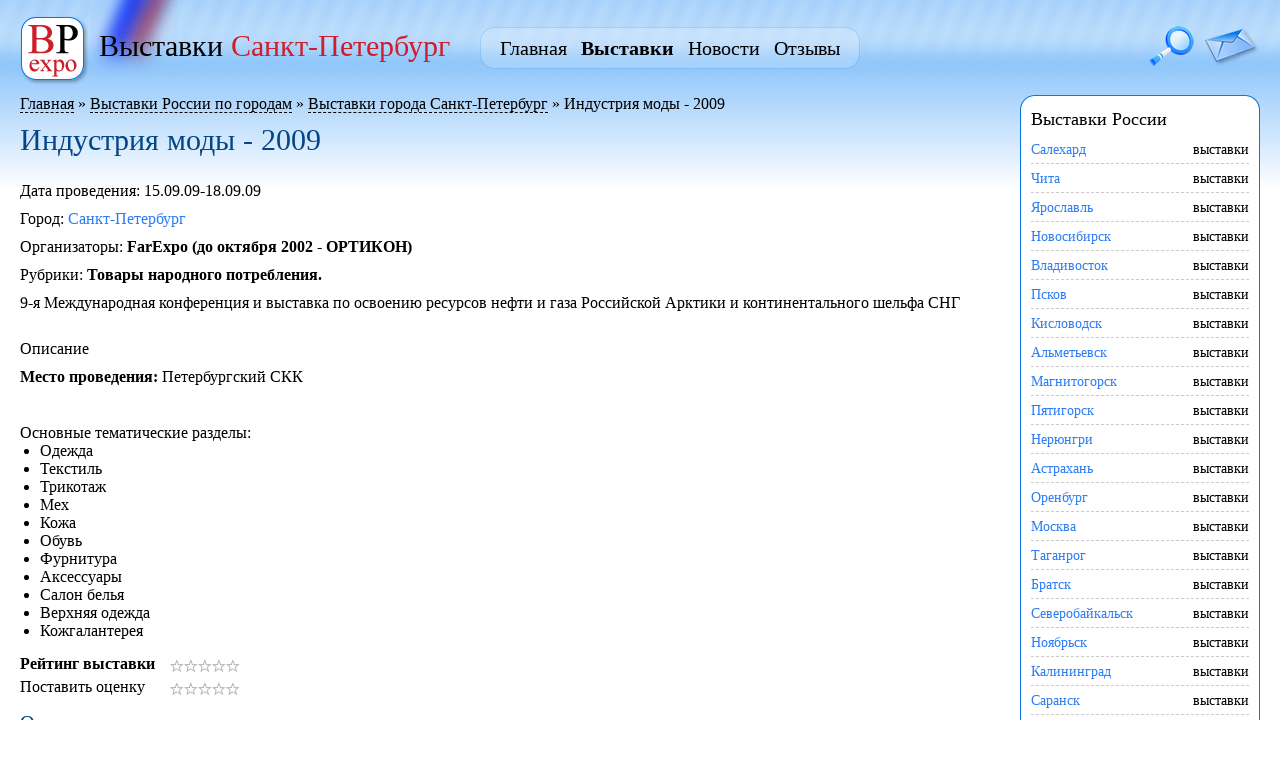

--- FILE ---
content_type: text/html; charset=windows-1251
request_url: http://petersburg.expo-ru.ru/expo/4/2370.aspx?page=217
body_size: 53847
content:

<?xml version="1.0"?>
<!DOCTYPE html PUBLIC "-//W3C//DTD XHTML 1.0 Strict//EN" "http://www.w3.org/TR/xhtml1/DTD/xhtml1-strict.dtd">
<html xmlns="http://www.w3.org/1999/xhtml" xml:lang="en" lang="en">
<head>
	
	<title>Индустрия моды - 2009 / Выставки России / Выставки России</title>
	<meta http-equiv="Content-Type" content="text/html; charset=windows-1251" />
	<meta name="keywords" content="Индустрия моды - 2009" />
	<meta name="description" content="" />
	<link rel="shortcut icon" href="/favicon.ico">
	<script language="JavaScript" type="text/javascript" src="/js/function.js"></script> 
	<script type="text/javascript" src="/js/jquery-1.3.2.js"></script>
	<link rel="stylesheet" type="text/css" href="/css/style.css" />
	
</head>
<body>
<form name="frmMain" method="post" action="http://petersburg.expo-ru.ru/expo/4/2370.aspx?page=217" id="frmMain">
<div>
<input type="hidden" name="__VIEWSTATE" id="__VIEWSTATE" value="/wEPDwUJMjg2MTQxNjUyZGSYNg9kQ27MZwtPODf2PaTDPwo/Gw==" />
</div>

<div>

	<input type="hidden" name="__VIEWSTATEGENERATOR" id="__VIEWSTATEGENERATOR" value="29609EDD" />
</div>

<table>
        <tr>
            <td class="top">
               

<a href="/" class="logo"><img src="/img/1.gif" width="69" height="69" alt="Выставки Санкт-Петербург" /></a>
<div class="expo">Выставки <span>Санкт-Петербург</span></div>
<a href="mailto: master24hours@yandex.ru" class="mail"><img src="/img/1.gif" width="56" height="39" alt="" /></a>
<a href="#" class="search" onclick="BigWin('<div class=\'searching\'><h2>Поиск выставок</h2><input type=\'text\' size=\'30\' id=\'srch\' />&nbsp;&nbsp;&nbsp;<a href=\'#\' onclick=\'Search(); return false;\'>Найти</a></div>', this, '200', '40', '-200'); return false;"><img src="/img/1.gif" width="44" height="40" alt="" /></a>
<div class="menu_left"><img src="/img/1.gif" width="13" height="42" alt="" /></div>
<div class="menu">
            <a href="/" >Главная</a>
            <a href="/city_expo.aspx" class='in'>Выставки</a>
            <a href="/news.aspx" >Новости</a>
            <a href="/opinion.aspx" >Отзывы</a>
            	
</div>
<div class="menu_right"><img src="/img/1.gif" width="13" height="42" alt="" /></div>

<script> 
	function Search()
	{
		el=document.getElementById("srch");
		if(el.value=="")
		{
			alert("Введите слово для поиска");
		}else{
			location.href="/search.aspx?text="+el.value;
		}
	}
  </script> 
	</td>
        </tr>
        <tr>
		<td class="mid">
			<table>
				<tr>
					<td class="content">
						
<div class="nav">
<a href="/">Главная</a> » <a href="/expo.aspx">Выставки России по городам</a> » <a href="/expo/4.aspx">Выставки города Санкт-Петербург</a> » Индустрия моды - 2009
</div>	

<h1>Индустрия моды - 2009</h1>



<div class="exp">
	<div class="s">
		<p>Дата проведения: 15.09.09-18.09.09</p>
		<p>Город: <a href="/expo/4.aspx">Санкт-Петербург</a></p>
             	<p>Организаторы: <strong>FarExpo (до октября 2002 - ОРТИКОН)</strong></p>
		<p>Рубрики: <strong>Товары народного потребления.</strong></p>
		<p>9-я Международная конференция и выставка по освоению ресурсов нефти и газа Российской Арктики и континентального шельфа СНГ</p>
		
<BR><P class=h2>Описание</P>
<p>
<b>Место проведения:</b>  Петербургский СКК <br>
<p><br></p>
<p class=h2>Основные тематические разделы:</p>
<ul>
<li>Одежда</li>
<li>Текстиль</li>
<li>Трикотаж</li>
<li>Мех</li>
<li>Кожа</li>
<li>Обувь</li>
<li>Фурнитура</li>
<li>Аксессуары</li>
<li>Салон белья</li>
<li>Верхняя одежда</li>
<Li>Кожгалантерея</li>
</ul></P>
	   
		
		<div id="gol">
		<div class="gol" id="gol1">
				<div class="l"><b>Рейтинг выставки</b></div>
				<div class="stars">
					
							<div><img src="/img/st1.gif" width="14" height="13" alt="" /></div>
						
							<div><img src="/img/st1.gif" width="14" height="13" alt="" /></div>
						
							<div><img src="/img/st1.gif" width="14" height="13" alt="" /></div>
						
							<div><img src="/img/st1.gif" width="14" height="13" alt="" /></div>
						
							<div><img src="/img/st1.gif" width="14" height="13" alt="" /></div>
						
				</div>
				<div class="clear"></div>
				
					<div class="l">Поставить оценку</div>
                                                    	<div class="r">
                                                   			<a href="#" id="s11" onmouseover="Oz('1', '1')" onmouseout="OzOut('1')" onclick="Star('1', '1'); return false;"></a>
                                                   			<a href="#" id="s12" onmouseover="Oz('1', '2')" onmouseout="OzOut('1')" onclick="Star('1', '2'); return false;"></a>
                                                   			<a href="#" id="s13" onmouseover="Oz('1', '3')" onmouseout="OzOut('1')" onclick="Star('1', '3'); return false;"></a>
                                                   			<a href="#" id="s14" onmouseover="Oz('1', '4')" onmouseout="OzOut('1')" onclick="Star('1', '4'); return false;"></a>
                                                   			<a href="#" id="s15" onmouseover="Oz('1', '5')" onmouseout="OzOut('1')" onclick="Star('1', '5'); return false;"></a>
                                                    	</div>
					<div class="clear"></div>

					<script type="text/javascript" language="javascript">

                                                     	  function Oz(a, b)
                                                      	  {
                                                     	       for(var i=1; i<6; i++)
                                                    	        {
                                                              	  	var el=document.getElementById("s"+a+i);
                                                             	 	 if(i<=b)
                                                               	 	{
                                                                   	 	el.className="in";
                                                                	}
                                                                	else
                                                                	{
                                                                    		el.className="";
                                                                	}
                                                            	        }
                                                        	}
                                                        
                                                        	function OzOut(a)
                                                        	{
                                                            		var hid=document.getElementById("star"+a);
                                                           		 if(hid.value!="")
                                                            		{
                                                               			 kol=hid.value;
                                                            		}
                                                            		else
                                                            		{
                                                                		kol=0;
                                                            		}
                                                            
                                                            		for(var i=1; i<6; i++)
                                                            		{
                                                                		var el=document.getElementById("s"+a+i);
                                                               			 if(i<=kol)
                                                                		{
                                                                    			el.className="in";
                                                                		}
                                                                		else
                                                                		{
                                                                    			el.className="";
                                                                		}
                                                            		}
                                                       	 }
                                                        
                                                       	 function Star(a, b)
                                                        	{
						$('#gol').load('/expo/4/2370.aspx?star='+b+' div#gol1');
                                                        	}
                            			</script>

				
		</div>
		</div>

		<div class="opinion">
			<h2>Отзывы о выставке</h2>
			
					<div>89.108.108.206 SpiridonFah <span>[26.04.2017 19:49:20]</span></div>
					<p>http://yjfnzsf.sehuhy.ru/2017-04-24/93513.html<br /> <br />    [url=http://qxrclaxq.fuxijoceqa.ru/90045.asp  ]Gausty Mt apecy[/url] <br />    [url=http://segdk.amanadu.ru/3263.php  ]Pa gam betereabe[/url] <br />    [url=http://sool.bagiw.ru/yIXTmfLow.aspx  ]kivionTorn anopsymn emifeds[/url] <br />     elurip owek Tag</p>
				
					<div>Larryexisp <span>[26.04.2017 19:49:03]</span></div>
					<p>s http://canph-tadalafil.com purchasing cialis pharmacy [url=http://canph-tadalafil.com]Cialis[/url] free cialis pills buy cheap</p>
				
					<div>Barbaraanymn <span>[26.04.2017 16:55:33]</span></div>
					<p>Looking for music? Check out [url=http://www.iomoio.net/bonus.php]Iomoio [/url] for free VIP membership - offer won't last long!</p>
				
					<div>KelvinSab <span>[26.04.2017 15:47:55]</span></div>
					<p>p http://canph-tadalafil.com where to buy cialis online [url=http://canph-tadalafil.com]Cialis 5 MG Price[/url] cheap generic cialis pills</p>
				
					<div>KelvinSab <span>[26.04.2017 14:07:24]</span></div>
					<p>x http://canph-tadalafil.com cialis canada online [url=http://canph-tadalafil.com]generic cialis[/url] taking without ed cialis pills</p>
				
					<div>DenisNum <span>[26.04.2017 11:15:11]</span></div>
					<p>Вечером разглядывал материалы инета, вдруг к своему восторгу открыл лучший ресурс. Вот он: дева гороскоп [url=https://astro7.ru/online-journal/horoscope/today/today-deva.html]читать дальше[/url] . Для меня вышеуказанный вебсайт оказал незабываемое впечатление. Всего хорошего!</p>
				
					<div>gqdefk <span>[26.04.2017 8:41:17]</span></div>
					<p>treatment of heat exhaustion individual medical insurance coverage <br />[url=http://100mgformen.com/]viagra samples[/url] <br />american red cross first aid</p>
				
					<div>Lindabuh <span>[26.04.2017 2:40:56]</span></div>
					<p>redotex diet pills <br />[url=http://gistingakureyri.is/index.php?option=com_k2&view=itemlist&task=user&id=1266]7 day weight loss pill reviews[/url] <br />turmeric pills weight loss <br />[url=http://kingdompictures.co.za/index.php?option=com_k2&view=itemlist&task=user&id=784766]generic for adipex diet pills[/url] <br />loss weight pills <br />[url=http://quoiquilensoit.fr/index.php?option=com_k2&view=itemlist&task=user&id=190907]quick weight loss pills for women[/url] <br />strongest diet pills <br />[url=http://www.haris-hotel.gr/index.php?option=com_k2&view=itemlist&task=user&id=1929916]number one over the counter diet pill[/url] <br />weight loss management pills <br />[url=http://200.62.231.46/index.php?option=com_k2&view=itemlist&task=user&id=147639]great weight loss pills[/url] <br />phen fen diet pills <br />[url=http://wbp-nowaruda.eu/index.php?option=com_k2&view=itemlist&task=user&id=1258]it works diet pills reviews[/url] <br />whats a good weight loss pill <br />[url=http://www.bainslesbains-tourisme.fr/index.php?option=com_k2&view=itemlist&task=user&id=38431]gr een tea pill weight loss[/url] <br />vinegar pills for weight loss <br />[url=http://foodissues.nl/index.php?option=com_k2&view=itemlist&task=user&id=28258]diet pills advertised on radio[/url] <br />perscription diet pills <br />[url=http://vkreative.ru/index.php?option=com_k2&view=itemlist&task=user&id=28678]weight gain after diet pills[/url] <br />cranberry pills weight loss <br />[url=http://kingdompictures.co.za/index.php?option=com_k2&view=itemlist&task=user&id=784940]best diet pills over the counter[/url] <br />s slim diet pills <br />[url=http://grafomarketing.co.rs/index.php?option=com_k2&view=itemlist&task=user&id=69013]honey pills weight loss[/url] <br />diet pill that works like phentermine <br />[url=http://empm.com.br/index.php?option=com_k2&view=itemlist&task=user&id=68494]diet pill that works[/url] <br />weight loss pills similar to phentermine <br />[url=http://perfilglobalhome.com/index.php?option=com_k2&view=itemlist&task=user&id=9501]over the counter weight loss pills at walmart[/url] <br />wellbutrin diet pill <br />[url=http://intechnology.com.co/index.php?option=com_k2&view=itemlist&task=user&id=1065]diet pill that blocks fat absorption[/url] <br />top diet pills over the counter <br />[url=http://www.bau-truck.ru/index.php?option=com_k2&view=itemlist&task=user&id=71074]best celebrity weight loss pills[/url]</p>
				
					<div>KasyanHew <span>[26.04.2017 2:17:44]</span></div>
					<p>http://anczjzae.bisowotex.ru/porno-krastok.asp<br />http://ilefvlrh.budyvu.ru/A40Dljyt.aspx<br />http://mfjrafgij.utacuma.ru/porno-davay-poigraem.aspx<br />http://ugnzuxozi.ecenyf.ru/2017/04/24-allen-karr-pohudenie-skachat-knigu.htm<br />http://ilefvlrh.budyvu.ru/5wkqT.aspx<br /> <br />    [url=http://xzxnfjum.cusepog.ru/2017/04/25_b69DS.aspx  ]Peessy Impange beact[/url] <br />    [url=http://xzxnfjum.cusepog.ru/2017/04/25_b69DS.aspx  ]pleaft Frupturroup GriestGentem[/url] <br />    [url=http://nxqobwhmb.ovegygo.ru/2017/04/24-69636.aspx  ]genosiunsedge toob cini[/url] <br />     durbOpere sr acups</p>
				
					<div>Смотреть фильмы онлайн HD <span>[25.04.2017 23:21:39]</span></div>
					<p>Приветствую! Крутой кино сайт [url=http://novinki-kino.com/]новинки кино[/url] для просмотра кино новинок в отличном качестве HD. Так же хочу отметить, что без рекламы, и фильмы смотреть онлайн можете без реги!))) <br /> <br />Вы любите смотреть кино? Вопрос, конечно, риторический. Люди любят отдыхать, на просмотр достойного кинофильма отличное времяпровождение. Сегодня в эпоху быстрого интернета мы получили возможность смотреть новинки кино онлайн и сайтов, которые предлагают нам данную услугу тоже множество. Почему бы не воспользоваться именно нашим сервисом? Кино новинки вот этого http://novinki-kino.com <br /> <br />Приятного всем просмотра, ребята!</p>
				
					<div>WesleyAcils <span>[25.04.2017 23:15:57]</span></div>
					<p>http://master-invertor.ru/</p>
				
					<div>GeorgeLiamphamster <span>[25.04.2017 22:43:10]</span></div>
					<p>For a lot of who are married during this time, or are living together main problem seems to be how to get pregnant. It is a fact that infertility has emerged as a life threatening concern in recent times, aid a involving couples discovering out that getting pregnant was and not as easy while they thought has been created. It seems that there are several challenges. <br /> <br />2) De-stress. Your body requires to feel safe for being for of which you conceive. Otherwise, the stress hormones (especially adrenaline, which our bodies pump out when determine like we under attack) will minimize your option to conceive. Your bodys first priority is shield you, not get pregnant. I took up yoga and some simple varieties of meditation to aid me throughout the cooking . stress levels at work from lowering my ability to get having a baby. Also remember that merchandise in your articles are stressing out over NOT being able to get pregnant, that's badly for your odds of as building high-pressure thing. <br /> <br />The last technique a few additional talk about is the (BBT) Basal Body Temperature and there could also be applied regarding indication you are fertile. The BBT can be a general rule lower during the start the schedule. A minor increase will be witnessed on the day of the ovulation. This escalated temperature stays just before start belonging to the next period or if you're pregnant about to stay such as that. Even a rise by half a Fahrenheit may say something about your fertility at the time. <br /> <br />These days, many soon-to-be mothers ask themselves, "I want switching baby. How can i get pregnant?" Sometimes, a single time of love-making of your companion will be alright the trick, but people today have to test many times for it to work, and for some, it never works. This article provides some helpful tricks to increase a likelihood of becoming pregnant. <br /> <br />Obtain an ovulation kit and basal thermometer or chart with a calendar much less than 3 months before you try to conceive your menstrual cycle. It holds true that not every women possess a 28-day cycle so the actual reason being an efficient way of determining really own unique ride the bike. There are undoubtedly many other popular fertility monitors open. <br /> <br />So, how can you end up pregnant? There are tons of tips, techniques, and even tricks to actually conceive so there really shouldn't be anything get to concern themselves with. Generally, could certainly stick with one or mix two different people of methods so are able to triumphantly become an expecting mother almost immediately. <br /> <br />Now at a bit of straight speak. If you want to make baby fast and tips to pregnant easy, then you might want to put biology to suit your needs. What it boils down to is obtaining a healthy sperm cell to fertilize an affordable egg. A lot of it is often a gamble, however the longer you can keep the sperm cells in the neighborhood of the egg, superior the chances the two will should meet. Therefore, avoid any positions that would have gravity let things flow out (such as retro-copulation or woman on top positions). The missionary position is excellent as it keeps things where carried out. <br /> <br />Click here: The Pregnancy Miracle Guide, to read more about this guide and discover how it is helping several women near the world to naturally cure their infertility, no matter was causing it. <br /> <br /> <br />,[url=http://neide.ga/canprecumgetyoupregnantonyourperiod70378]on you[/url]</p>
				
					<div>Herbertmip <span>[25.04.2017 22:39:54]</span></div>
					<p>Привет всем! класный у вас сайт! <br />Интересная инфа:  <strong> [url=http://kinofanonline.ru/]Лучшие аниме смотреть[/url] <br />Здесь: [b] лучшие документальные фильмы бесплатно </strong> http://kinofanonline.ru/dokumentalnyy/ <br />Здесь: [url=http://kinofanonline.ru/dokumentalnyy/] бесплатно лучшие документальные фильмы [/url] <br />Здесь: <strong> новинки 2017 лучшие комедии </strong> http://kinofanonline.ru/komediya/ <br />Здесь: [url=http://kinofanonline.ru/multfilmy/] новые смотреть онлайн лучшие мультфильмы [/url] <br />Тут: [url=http://kinofanonline.ru/drama/] лучшие драмы онлайн [/url] <br />И Тут: <br />http://kinofanonline.ru/semeynyy/6306-luchshee-rozhdestvo-nativity-2009.html <br />http://kinofanonline.ru/news/3981-robert-de-niro-sygraet-gryaznogo-dedushku.html <br />http://kinofanonline.ru/news/4588-kristianu-beylu-predlagayut-sygrat-stiva-dzhobsa.html</p>
				
					<div>RonaldCrymn <span>[25.04.2017 21:35:00]</span></div>
					<p>22</p>
				
					<div>ProstiOl <span>[25.04.2017 19:40:50]</span></div>
					<p>[URL=http://eropix.xyz/view.php?img=1010T0f010L1R0J7.jpg]<img src="http://eropix.xyz/i/1010T0f010L1R0J7_pr eview.jpg" border="0" />[/URL] <br /> <br />Вчера ночью скачал сексуальные засветы шлюшки без трусов с мастурбацией <br /> <br />http://slut-foto.ru/ <br /> <br /> <br /> <br />http://mtjrfw.cn/home.php?mod=space&uid=3613 <br /> <br />В полной мере Кристина любит снимать сенсационную самодельную вакханалию с самокритичным репетитором. <br /> <br />http://www.ksjhbz.com/home.php?mod=space&uid=6087 <br /> <br />Не доводя дело до рукоприкладства, чумазик упоительно имеет под язык калифорнийку скользким черенком. <br /> <br />http://nbadaquan.com/home.php?mod=space&uid=17176 <br /> <br />Наложившая табу на копро-развлечения оторва показывает стриптиз перед онлайн камерой. Ее узкая щелочка просто таит в руках! <br /> <br />http://podarkihiteh.ru/user/kolllggoot/ <br /> <br />Приняв афродизиак, везунчик подчистую разворошил между зубов девчушку изогнутым шлагбаумом. <br /> <br />http://bolo163.com/home.php?mod=space&uid=60246 <br /> <br />Бурный анальный половой акт c техасской грешницей. Широкопрофильный парафрен вдул ствол в клоаку <br /> <br />http://523sn.com/space-uid-5007.html <br /> <br />Обновив эротическое белье, Диана дала согласие на пылкую частную суперсерию с бесшабашным Робертом. <br /> <br />http://www.biathlonworld.com.ua/forum/memberlist.php?mode=viewprofile&u=103710 <br /> <br />Захватывающее анальное проникновение c хорошенькой Викторией. Бдительный Влад задвинул поршень в задницу <br /> <br />http://onlinecivilforum.com/memberlist.php?mode=viewprofile&u=36649 <br /> <br />Неописуемая анальная выволочка c разодетой канадкой. Неуправляемый господин загоняет комок в клоаку <br /> <br /> <br /> <br />Вчера прилетевший из Мальорки Альберт распечатал эмо-герл с четкими родинками. Она раздумывает о роли в фильмах для взрослых на порно проверке. <br /> <br />http://www.nazakate.ru/user/vooolloos/ <br /> <br />Не сопротивляясь, европейка танцует голая перед вебкой. Ее щелка топится в смазке! <br /> <br />http://terratribune.com/user-registration?task=registration.activate&token=9db66e57c84d61f77c93859426 bbb468 [ Активация ] Result: использованы данные x_fields.txt; зарегистрировались (включен режим только регистрации); <br /> <br />Продлевая свою победную серию, гость раскурочивает барышню на большой кровати. Она заполоняет рот интимной пробе. <br /> <br />http://sa-tt.com/apple/member.php?u=102300 <br /> <br />секс</p>
				
					<div>Niklgulp <span>[25.04.2017 18:25:49]</span></div>
					<p>[url=http://bitbon.club/birzha_bitbon]купить на Биржа Bitbon[/url] <br /> <br />[url=http://bitbon.club/contacts]бонус bitbon[/url] <br /> <br />[url=http://bitbon.club/birzha_bitbon]купить на Биржа Bitbon[/url] <br /> <br /> <br />[url=http://bitbon.club/news/zadacha_bitbon]биржа bibon[/url] <br /> <br /> <br />[url=http://bitbon.in.ua/contacts]как купить криптовалюту[/url] <br /> <br /> <br /> <br />       ЧТО ТАКОЕ Bitbon ? <br />Bitbon — цифровой производный финансовый инструмент, наделенный уникальными атрибутами и свойствами, которые делают его универсальным инструментом для успешного применения в любой сфере. <br />Bitbon выгодно отличается от других видов криптовалют абсолютной надежностью, поскольку полностью обеспечен определенной частью имущественных прав на Активы. В основу Bitbon заложен базовый принцип формирования его ценности исходя из стоимости включенных в него различных типов Активов и перспектив их развития. Использование Bitbon является понятным и прогнозируемым, поскольку предопределено условиями и обязательствами каждого Публичного контракта Bitbon, являющегося важным элементом неотъемлемой части его капитализации. Любые операции с Bitbon (выпуск, передача от одного владельца другому, дробление номинала и прочие операции) фиксируются в Публичном распределенном реестре (Блокчейн) в виде записей, <br />которые невозможно удалить или модифицировать.Атрибутами Bitbon являются:Идентификатор — уникальная последовательность буквенных и цифровых символов;Номинал — число неограниченной глубины, соответствующее доле имущественных прав на Активы Пользователя;Записи в Публичном распределенном реестре, <br />которые фиксируют все операции с каждым Bitbon;Публичный контракт Bitbon.Bitbon обладает следующими свойствами:Гарантируется возможность дробления номинала с неограниченной точностью. Каждая дробная часть номинала соответствует определенной части имущественных прав на Активы;Выпуск Bitbon производится в соответствии с Публичным контрактом Bitbon, публикуемым Пользователем – владельцем имущественных прав на Активы, на основании решения о выпуске Bitbon;Bitbon может использоваться в качестве инструмента торговли на бирже;Bitbon может использоваться в расчете индекса либо иных финансовых деривативов, инструментов; <br />Bitbon одного Пользователя может выступать Активом другого Пользователя;Гарантируется передача любой части номинала конкретного Bitbon в виде нового идентификатора Bitbon от одного Пользователя другому Пользователю;Возможность определить правила процессинга Bitbon до возникновения события, указанного Пользователем — владельцем имущественных прав на Активы, с ограничением области применения Bitbon.В определении использованы следующие понятия:Активы — это имущество, <br />находящееся в законной собственности Пользователя, в том числе: недвижимость, <br />банковские вклады, машины и производственное оборудование, ценные бумаги, патенты, торговые марки, ноу-хау, доли в уставных фондах и других компаниях, доли в различных проектах с юридическими и физическими лицами, Bitbon иного Пользователя и иные ценности.Публичный контракт Bitbon — цифровой документ, определяющий и регламентирующий область использования Bitbon, а также все продукты и операции, которые могут быть применимы к Bitbon. Публичный контракт Bitbon может определять процедуры и условия выпуска Bitbon, правила передачи Bitbon, процедуру обратного выкупа Bitbon у Пользователей, а также ссылку на методику оценки Активов. <br />Пользователь — это физическое лицо, то есть человек, участник гражданских и других правоотношений (носитель прав и обязанностей), или Компания (юридическое лицо, зарегистрированное и функционирующее в соответствии с требованиями юрисдикции, налогоплательщиком которой оно является), или Объединение компаний (различного рода объединение компаний, зарегистрированное и функционирующее в соответствии с требованиями юрисдикции, налогоплательщиком которой оно является).Учетная запись — совокупность данных о Пользователе, необходимая для его опознавания (аутентификации) и предоставления доступа к его личным данным, настройкам и функциональным возможностям системы. <br /> <br /> <br /> <br /> <br /> <br />[url=http://bitbon.club/about]курс с каждым днем растет не пропусти[/url] <br /> <br /> <br />[url=http://bitbon.club/about]Блокчейн[/url] <br />[url=http://bitbon.club/birzha_bitbon]продатьна Биржа Bitbon[/url]</p>
				
					<div>janicejetxu71 <span>[25.04.2017 15:19:32]</span></div>
					<p><strong>Brazilian deep wave lace frontal closure with bundles brazilian curly virgin hair with frontal closure deep wave with closure ( 130.20 $)</strong><br />[url=http://projectgold.ru/ad11aliexp2/brazilian_deep_wave_lace_frontal_closure_with_bundqz.html]<img src="http://projectgold.ru/ad11aliexp2/image/brazilian_deep_wave_lace_frontal_closure_with_bundqz.jpg[/i mg][/url]<br /><em>brazilian deep wave lace frontal closure with bundles brazilian curly virgin hair with frontal closure deep wave with closure...  Material: Human Hair ; Human Hair Type: Brazilian Hair ; Can Be Permed: Yes ; Model Number:  Lace Frontal Closure With Bundles Black Friday Sale Hair ; Chemical Processing: None ; Brand Name: gossip ; Suitable Dying Colors...</em><br />[url=http://projectgold.ru/ad11aliexp2/brazilian_deep_wave_lace_frontal_closure_with_bundqz.html][img ]http://i67.tinypic.com/2hs46dw.png" border="0" />[/url]<br /> <br /> <br /><strong>READ MORE</strong> <br />[url=http://projectgold.ru/izobility/domashnie_tapochki_cena_919nbspr.html]&#1044;&#1086;&#1084;&#107 2;&#1096;&#1085;&#1080;&#1077; &#1090;&#1072;&#1087;&#1086;&#1095;&#1082;&#1080;. &#1062;&#1077;&#1085;&#1072; 919 &#1088;. [/url]<br />[url=http://projectgold.ru/izobility/zhenskaya_futbolka_cena_668nbspr.html]&#1046;&#1077;&#1085;&#108 9;&#1082;&#1072;&#1103; &#1092;&#1091;&#1090;&#1073;&#1086;&#1083;&#1082;&#1072;. &#1062;&#1077;&#1085;&#1072; 668 &#1088;. [/url]<br />[url=http://projectgold.ru/izobility/tkanevie_sumki_cena_814nbspr.html]&#1058;&#1082;&#1072;&#1085;&# 1077;&#1074;&#1099;&#1077; &#1089;&#1091;&#1084;&#1082;&#1080;. &#1062;&#1077;&#1085;&#1072; 814 &#1088;. [/url]<br />[url=http://projectgold.ru/nebo/prityagatelnoe_kolco_s_7_brilliantami.html]&#1055;&#1088;&#1080;&#109 0;&#1103;&#1075;&#1072;&#1090;&#1077;&#1083;&#1100;&#1085;&#1086;&#1077; &#1082;&#1086;&#1083;&#1100;&#1094;&#1086; &#1089; 7 &#1073;&#1088;&#1080;&#1083;&#1083;&#1080;&#1072;&#1085;&#1090;&#1072;&#1084;&#1080; &#1080;&#1079; &#1073;&#1077;&#1083;&#1086;&#1075;&#1086; &#1079;&#1086;&#1083;&#1086;&#1090;&#1072; (7 &#1082;&#1072;&#1084;&#1085;&#1077;&#1081;, &#1079;&#1086;&#1083;&#1086;&#1090;&#1086; 585 &#1087;&#1088;&#1086;&#1073;&#1099;)[/url]<br />[url=http://projectgold.ru/nebo/kolco_s_24_brilliantami_1_sapfirom.html]&#1050;&#1086;&#1083;&#1100;& #1094;&#1086; &#1089; 24 &#1073;&#1088;&#1080;&#1083;&#1083;&#1080;&#1072;&#1085;&#1090;&#1072;&#1084;&#1080;, 1 &#1089;&#1072;&#1087;&#1092;&#1080;&#1088;&#1086;&#1084; &#1080;&#1079; &#1082;&#1088;&#1072;&#1089;&#1085;&#1086;&#1075;&#1086; &#1079;&#1086;&#1083;&#1086;&#1090;&#1072; (4+20+1 &#1082;&#1072;&#1084;&#1085;&#1077;&#1081;, &#1079;&#1086;&#1083;&#1086;&#1090;&#1086; 585 &#1087;&#1088;&#1086;&#1073;&#1099;)[/url]<br />[url=http://projectgold.ru/izobility/kuhonnaya_polochka_cena_1nbsp.html]&#1050;&#1091;&#1093;&#1086;& #1085;&#1085;&#1072;&#1103; &#1087;&#1086;&#1083;&#1086;&#1095;&#1082;&#1072;. &#1062;&#1077;&#1085;&#1072; 1 384 &#1088;. [/url]<br />[url=http://projectgold.ru/izobility/zhenskaya_letnyaya_obuv_populyarnie.html]&#1046;&#1077;&#1085;&# 1089;&#1082;&#1072;&#1103; &#1083;&#1077;&#1090;&#1085;&#1103;&#1103; &#1086;&#1073;&#1091;&#1074;&#1100;, &#1055;&#1086;&#1087;&#1091;&#1083;&#1103;&#1088;&#1085;&#1099;&#1077; &#1101;&#1083;&#1077;&#1084;&#1077;&#1085;&#1090;&#1099; - &#1047;&#1072;&#1089;&#1090;&#1077;&#1078;&#1082;&#1072;, &#1062;&#1074;&#1077;&#1090; - &#1083;&#1072;&#1079;&#1091;&#1088;&#1100;, &#1056;&#1086;&#1079;&#1086;&#1074;&#1099;&#1081;, &#1042;&#1086;&#1076;&#1072; &#1079;&#1077;&#1083;&#1077;&#1085;&#1099;&#1081;, &#1095;&#1077;&#1088;&#1085;&#1099;&#1081;. &#1062;&#1077;&#1085;&#1072; 3 821 &#1088;. [/url]<br />[url=http://projectgold.ru/nebo/kolco_s_16_fianitami_iz_krasnogo.html]&#1050;&#1086;&#1083;&#1100;&#1 094;&#1086; &#1089; 16 &#1092;&#1080;&#1072;&#1085;&#1080;&#1090;&#1072;&#1084;&#1080; &#1080;&#1079; &#1082;&#1088;&#1072;&#1089;&#1085;&#1086;&#1075;&#1086; &#1079;&#1086;&#1083;&#1086;&#1090;&#1072; (16 &#1082;&#1072;&#1084;&#1085;&#1077;&#1081;, &#1079;&#1086;&#1083;&#1086;&#1090;&#1086; 585 &#1087;&#1088;&#1086;&#1073;&#1099;)[/url]<br />&#1050;&#1088;&#1072;&#1089;&#1086;&#1095;&#1085;&#1086;&#1077; &#1082;&#1086;&#1083;&#1100;&#1094;&#1086; &#1089; 1 &#1073;&#1088;&#1080;&#1083;&#1083;&#1080;&#1072;&#1085;&#1090;&#1086;&#1084; &#1080;&#1079; &#1082;&#1086;&#1084;&#1073;&#1080;&#1085;&#1080;&#1088;&#1086;&#1074;&#1072;&#1085;&#1085;&#1086;&#1 075;&#1086; &#1079;&#1086;&#1083;&#1086;&#1090;&#1072; (1 &#1082;&#1072;&#1084;&#1085;&#1077;&#1081;, &#1079;&#1086;&#1083;&#1086;&#1090;&#1086; 585 &#1087;&#1088;&#1086;&#1073;&#1099;)<br />&#1064;&#1077;&#1076;&#1077;&#1074;&#1088;&#1072;&#1083;&#1100;&#1085;&#1086;&#1077; &#1082;&#1086;&#1083;&#1100;&#1094;&#1086; &#1089; 57 &#1073;&#1088;&#1080;&#1083;&#1083;&#1080;&#1072;&#1085;&#1090;&#1072;&#1084;&#1080; &#1080;&#1079; &#1073;&#1077;&#1083;&#1086;&#1075;&#1086; &#1079;&#1086;&#1083;&#1086;&#1090;&#1072; (30+27 &#1082;&#1072;&#1084;&#1085;&#1077;&#1081;, &#1079;&#1086;&#1083;&#1086;&#1090;&#1086; 585 &#1087;&#1088;&#1086;&#1073;&#1099;)<br />&#1046;&#1077;&#1085;&#1089;&#1082;&#1072;&#1103; &#1088;&#1091;&#1073;&#1072;&#1096;&#1082;&#1072;. &#1062;&#1077;&#1085;&#1072; 2 580 &#1088;.<br />[url=http://projectgold.ru/izobility/muzhskaya_sumka_cena_3nbsp.html]&#1052;&#1091;&#1078;&#1089;&#10 82;&#1072;&#1103; &#1089;&#1091;&#1084;&#1082;&#1072;. &#1062;&#1077;&#1085;&#1072; 3 691 &#1088;. [/url]<br />&#1053;&#1072;&#1082;&#1083;&#1077;&#1081;&#1082;&#1072; &#1085;&#1072; &#1089;&#1090;&#1077;&#1085;&#1091;. &#1062;&#1077;&#1085;&#1072; 865 &#1088;.<br />&#1050;&#1086;&#1083;&#1100;&#1094;&#1086; &#1089; 6 &#1072;&#1084;&#1077;&#1090;&#1080;&#1089;&#1090;&#1072;&#1084;&#1080;, 6 &#1075;&#1088;&#1072;&#1085;&#1072;&#1090;&#1072;&#1084;&#1080; &#1080;&#1079; &#1082;&#1088;&#1072;&#1089;&#1085;&#1086;&#1075;&#1086; &#1079;&#1086;&#1083;&#1086;&#1090;&#1072; (2+3+1+1+1+1+3 &#1082;&#1072;&#1084;&#1085;&#1077;&#1081;, &#1079;&#1086;&#1083;&#1086;&#1090;&#1086; 585 &#1087;&#1088;&#1086;&#1073;&#1099;)<br />[url=http://projectgold.ru/nebo/kolco_s_5_brilliantami_1_rubinom.html]&#1050;&#1086;&#1083;&#1100;&#1 094;&#1086; &#1089; 5 &#1073;&#1088;&#1080;&#1083;&#1083;&#1080;&#1072;&#1085;&#1090;&#1072;&#1084;&#1080;, 1 &#1088;&#1091;&#1073;&#1080;&#1085;&#1086;&#1084; &#1080;&#1079; &#1073;&#1077;&#1083;&#1086;&#1075;&#1086; &#1079;&#1086;&#1083;&#1086;&#1090;&#1072; 750 &#1087;&#1088;&#1086;&#1073;&#1099;(1+4+1 &#1082;&#1072;&#1084;&#1085;&#1077;&#1081;, &#1079;&#1086;&#1083;&#1086;&#1090;&#1086; 750 &#1087;&#1088;&#1086;&#1073;&#1099;)[/url]<br />[url=https://17kinoexpert.blogspot.ru/2010/03/blog-post_89.html]&#1057;&#1077;&#1084;&#1085;&#1072;&# 1076;&#1094;&#1072;&#1090;&#1100; &#1084;&#1075;&#1085;&#1086;&#1074;&#1077;&#1085;&#1080;&#1081; &#1074;&#1077;&#1089;&#1085;&#1099;: &#1050;&#1072;&#1082; &#1089;&#1085;&#1080;&#1084;&#1072;&#1083;&#1080; "&#1057;&#1077;&#1084;&#1085;&#1072;&#1076;&#1094;&#1072;&#1090;&#1100; &#1084;&#1075;&#1085;&#1086;&#1074;&#1077;&#1085;&#1080;&#1081; &#1074;&#1077;&#1089;&#1085;&#1099;"[/url]<br /> <br /> <br />[url=http://projectgold.ru/adsserpxeila.htm]<img src="http://projectgold.ru/img/adaliimg_r/199bb.jpg" border="0" /> [/url]</p>
				
					<div>RobertSpibe <span>[25.04.2017 1:54:46]</span></div>
					<p>[url=http://www.вашиновыеокна.рф/]Двери в Сальске[/url] <br />[url=http://www.вашиновыеокна.рф/]Балконы в Сальске[/url] <br />[url=http://www.вашиновыеокна.рф/]Рулонные шторы в Сальске[/url] <br />[url=http://www.вашиновыеокна.рф/]Пластиковые окна в Сальске[/url] <br />[url=http://www.вашиновыеокна.рф/]Рольсистемы в Сальске[/url] <br />[url=http://www.вашиновыеокна.рф/]Рольсистемы в Сальске[/url]</p>
				
					<div>Sharonbori <span>[25.04.2017 0:49:30]</span></div>
					<p>rivotril 2mg price  clonazepam dose for sleep . 1mg of clonazepam buy clonazepam 2mg  tablet clonotril 0.5 mg clonazepam tab 1mg kalonopin order clonazepam online canada . clonazepam without prescription buy prozac buy clonazepam online cheap [url=http://www.netvibes.com/clonazepamonline ]can clonazepam get you high[/url]. clonazepam side effects in men clonazepam side effects weight buy clonazepam online clonazepam drug screen .</p>
				
					<div>pillssr <span>[24.04.2017 23:35:25]</span></div>
					<p>buy at low price pills without prescription — http://cesarina.mhs.narotama.ac.id/2016/11/30/buy-at-low-price-pills-without-prescription/</p>
				<div class="page">Страницы: <a href='?page=1'>1</a> <a href='?page=2'>2</a> <a href='?page=3'>3</a> <a href='?page=4'>4</a> <a href='?page=5'>5</a> <a href='?page=6'>6</a> <a href='?page=7'>7</a> <a href='?page=8'>8</a> <a href='?page=9'>9</a> <a href='?page=10'>10</a> <a href='?page=11'>11</a> <a href='?page=12'>12</a> <a href='?page=13'>13</a> <a href='?page=14'>14</a> <a href='?page=15'>15</a> <a href='?page=16'>16</a> <a href='?page=17'>17</a> <a href='?page=18'>18</a> <a href='?page=19'>19</a> <a href='?page=20'>20</a> <a href='?page=21'>21</a> <a href='?page=22'>22</a> <a href='?page=23'>23</a> <a href='?page=24'>24</a> <a href='?page=25'>25</a> <a href='?page=26'>26</a> <a href='?page=27'>27</a> <a href='?page=28'>28</a> <a href='?page=29'>29</a> <a href='?page=30'>30</a> <a href='?page=31'>31</a> <a href='?page=32'>32</a> <a href='?page=33'>33</a> <a href='?page=34'>34</a> <a href='?page=35'>35</a> <a href='?page=36'>36</a> <a href='?page=37'>37</a> <a href='?page=38'>38</a> <a href='?page=39'>39</a> <a href='?page=40'>40</a> <a href='?page=41'>41</a> <a href='?page=42'>42</a> <a href='?page=43'>43</a> <a href='?page=44'>44</a> <a href='?page=45'>45</a> <a href='?page=46'>46</a> <a href='?page=47'>47</a> <a href='?page=48'>48</a> <a href='?page=49'>49</a> <a href='?page=50'>50</a> <a href='?page=51'>51</a> <a href='?page=52'>52</a> <a href='?page=53'>53</a> <a href='?page=54'>54</a> <a href='?page=55'>55</a> <a href='?page=56'>56</a> <a href='?page=57'>57</a> <a href='?page=58'>58</a> <a href='?page=59'>59</a> <a href='?page=60'>60</a> <a href='?page=61'>61</a> <a href='?page=62'>62</a> <a href='?page=63'>63</a> <a href='?page=64'>64</a> <a href='?page=65'>65</a> <a href='?page=66'>66</a> <a href='?page=67'>67</a> <a href='?page=68'>68</a> <a href='?page=69'>69</a> <a href='?page=70'>70</a> <a href='?page=71'>71</a> <a href='?page=72'>72</a> <a href='?page=73'>73</a> <a href='?page=74'>74</a> <a href='?page=75'>75</a> <a href='?page=76'>76</a> <a href='?page=77'>77</a> <a href='?page=78'>78</a> <a href='?page=79'>79</a> <a href='?page=80'>80</a> <a href='?page=81'>81</a> <a href='?page=82'>82</a> <a href='?page=83'>83</a> <a href='?page=84'>84</a> <a href='?page=85'>85</a> <a href='?page=86'>86</a> <a href='?page=87'>87</a> <a href='?page=88'>88</a> <a href='?page=89'>89</a> <a href='?page=90'>90</a> <a href='?page=91'>91</a> <a href='?page=92'>92</a> <a href='?page=93'>93</a> <a href='?page=94'>94</a> <a href='?page=95'>95</a> <a href='?page=96'>96</a> <a href='?page=97'>97</a> <a href='?page=98'>98</a> <a href='?page=99'>99</a> <a href='?page=100'>100</a> <a href='?page=101'>101</a> <a href='?page=102'>102</a> <a href='?page=103'>103</a> <a href='?page=104'>104</a> <a href='?page=105'>105</a> <a href='?page=106'>106</a> <a href='?page=107'>107</a> <a href='?page=108'>108</a> <a href='?page=109'>109</a> <a href='?page=110'>110</a> <a href='?page=111'>111</a> <a href='?page=112'>112</a> <a href='?page=113'>113</a> <a href='?page=114'>114</a> <a href='?page=115'>115</a> <a href='?page=116'>116</a> <a href='?page=117'>117</a> <a href='?page=118'>118</a> <a href='?page=119'>119</a> <a href='?page=120'>120</a> <a href='?page=121'>121</a> <a href='?page=122'>122</a> <a href='?page=123'>123</a> <a href='?page=124'>124</a> <a href='?page=125'>125</a> <a href='?page=126'>126</a> <a href='?page=127'>127</a> <a href='?page=128'>128</a> <a href='?page=129'>129</a> <a href='?page=130'>130</a> <a href='?page=131'>131</a> <a href='?page=132'>132</a> <a href='?page=133'>133</a> <a href='?page=134'>134</a> <a href='?page=135'>135</a> <a href='?page=136'>136</a> <a href='?page=137'>137</a> <a href='?page=138'>138</a> <a href='?page=139'>139</a> <a href='?page=140'>140</a> <a href='?page=141'>141</a> <a href='?page=142'>142</a> <a href='?page=143'>143</a> <a href='?page=144'>144</a> <a href='?page=145'>145</a> <a href='?page=146'>146</a> <a href='?page=147'>147</a> <a href='?page=148'>148</a> <a href='?page=149'>149</a> <a href='?page=150'>150</a> <a href='?page=151'>151</a> <a href='?page=152'>152</a> <a href='?page=153'>153</a> <a href='?page=154'>154</a> <a href='?page=155'>155</a> <a href='?page=156'>156</a> <a href='?page=157'>157</a> <a href='?page=158'>158</a> <a href='?page=159'>159</a> <a href='?page=160'>160</a> <a href='?page=161'>161</a> <a href='?page=162'>162</a> <a href='?page=163'>163</a> <a href='?page=164'>164</a> <a href='?page=165'>165</a> <a href='?page=166'>166</a> <a href='?page=167'>167</a> <a href='?page=168'>168</a> <a href='?page=169'>169</a> <a href='?page=170'>170</a> <a href='?page=171'>171</a> <a href='?page=172'>172</a> <a href='?page=173'>173</a> <a href='?page=174'>174</a> <a href='?page=175'>175</a> <a href='?page=176'>176</a> <a href='?page=177'>177</a> <a href='?page=178'>178</a> <a href='?page=179'>179</a> <a href='?page=180'>180</a> <a href='?page=181'>181</a> <a href='?page=182'>182</a> <a href='?page=183'>183</a> <a href='?page=184'>184</a> <a href='?page=185'>185</a> <a href='?page=186'>186</a> <a href='?page=187'>187</a> <a href='?page=188'>188</a> <a href='?page=189'>189</a> <a href='?page=190'>190</a> <a href='?page=191'>191</a> <a href='?page=192'>192</a> <a href='?page=193'>193</a> <a href='?page=194'>194</a> <a href='?page=195'>195</a> <a href='?page=196'>196</a> <a href='?page=197'>197</a> <a href='?page=198'>198</a> <a href='?page=199'>199</a> <a href='?page=200'>200</a> <a href='?page=201'>201</a> <a href='?page=202'>202</a> <a href='?page=203'>203</a> <a href='?page=204'>204</a> <a href='?page=205'>205</a> <a href='?page=206'>206</a> <a href='?page=207'>207</a> <a href='?page=208'>208</a> <a href='?page=209'>209</a> <a href='?page=210'>210</a> <a href='?page=211'>211</a> <a href='?page=212'>212</a> <a href='?page=213'>213</a> <a href='?page=214'>214</a> <a href='?page=215'>215</a> <a href='?page=216'>216</a> 217 <a href='?page=218'>218</a> <a href='?page=219'>219</a> <a href='?page=220'>220</a> <a href='?page=221'>221</a> <a href='?page=222'>222</a> <a href='?page=223'>223</a> <a href='?page=224'>224</a> <a href='?page=225'>225</a> <a href='?page=226'>226</a> <a href='?page=227'>227</a> <a href='?page=228'>228</a> <a href='?page=229'>229</a> <a href='?page=230'>230</a> <a href='?page=231'>231</a> <a href='?page=232'>232</a> <a href='?page=233'>233</a> <a href='?page=234'>234</a></div> 
			<h2>Добавить отзыв</h2> 
			
			<span>Ваше имя</span>
			<input type="text" class="txt" id="name" name="name" value="" />
			<span>Отзыв</span>
			<div class="smile">
					<img onclick="InsertHtml('[:-)]','')" src='/admin.ashx?img=smile/icon_smile.gif' />
					<img onclick="InsertHtml('[:-(]','')" src='/admin.ashx?img=smile/icon_sad.gif' />
					<img onclick="InsertHtml('[:-D]','')" src='/admin.ashx?img=smile/icon_cheesygrin.gif' />
					<img onclick="InsertHtml('[;-)]','')" src='/admin.ashx?img=smile/icon_wink.gif' />
					<img onclick="InsertHtml('[:~]','')" src='/admin.ashx?img=smile/icon_confused.gif' />
					<img onclick="InsertHtml('[8-)]','')" src='/admin.ashx?img=smile/icon_cool.gif' />
					<img onclick="InsertHtml('[:\'(]','')" src='/admin.ashx?img=smile/icon_cry.gif' />
					<img onclick="InsertHtml('[=-o]','')" src='/admin.ashx?img=smile/icon_eek.gif' />
					<img onclick="InsertHtml('[lol]','')" src='/admin.ashx?img=smile/icon_lol.gif' />
					<img onclick="InsertHtml('[:-|]','')" src='/admin.ashx?img=smile/icon_neutral.gif' />
					<img onclick="InsertHtml('[:-[]','')" src='/admin.ashx?img=smile/icon_redface.gif' />
					<img onclick="InsertHtml('[%-)]','')" src='/admin.ashx?img=smile/icon_rolleyes.gif' />
					<img onclick="InsertHtml(']:->','')" src='/admin.ashx?img=smile/icon_evil.gif' />
			</div>
			<textarea cols="3" rows="4" id="text" name="text"></textarea>
			<img id="ctl02_ImageCaptcha" src="/captcha.ashx" alt="Введите циифры на картинке" style="border-width:0px;" />
			<span>Ведите число на картинке!</span>
			<input type="text" maxlength="5" class="txt" id="code" name="code" />
			<input type="button" value="Добавить" onclick="Proverka()">

			<script type="text/javascript" language="javascript">
				function Proverka()
				{
					var text=document.getElementById("text");
					var name=document.getElementById("name");
					var code=document.getElementById("code");
					var error="";

					if (text.value==""){error+="Введите текст отзыва! ";}
					if (name.value==""){error+="Введите имя! ";}
					if (code.value==""){error+="Введите цифры на картинке! ";}
		
					if(error=="")
					{
						document.forms['frmMain'].submit();
					}
					else
					{
						alert(error);
					}
				}
	
				function InsertHtml(begin, end)
				{
					var txt = document.getElementById('text');
					txt.value = txt.value+begin+end;
				}

			</script>

		</div>


	</div>

	
		<div class="s">
                    			<a href="/expo/4/12402.aspx" class="z">Стоматология Санкт-Петербург - 2016</a>
                  			<p>Дата проведения: 31.05.16-02.06.16</p>
				<p>Город: <a href="/expo/4.aspx">Санкт-Петербург</a></p>
                			<p>Медицина и здравоохранение.</p>
	   			<p>Организаторы: <strong>ВК ДЕНТАЛЭКСПО, ITE Group Plc, ООО "ПРИМЭКСПО"</strong></p>
				<p>Рубрики: <strong>19-я Международная выставка</strong></p>
		</div>
	
		<div class="s">
                    			<a href="/expo/4/12344.aspx" class="z">ExpoCoating St. Petersburg - 2016</a>
                  			<p>Дата проведения: 19.05.16-21.05.16</p>
				<p>Город: <a href="/expo/4.aspx">Санкт-Петербург</a></p>
                			<p>Промышленные выставки.</p>
	   			<p>Организаторы: <strong>ООО "ПРИМЭКСПО"</strong></p>
				<p>Рубрики: <strong>Международная выставка технологий, оборудования и материалов для обработки поверхности и нанесения покрытий</strong></p>
		</div>
	
		<div class="s">
                    			<a href="/expo/4/12343.aspx" class="z">Загородом - 2016</a>
                  			<p>Дата проведения: 22.04.16-24.04.16</p>
				<p>Город: <a href="/expo/4.aspx">Санкт-Петербург</a></p>
                			<p>Строительство и недвижимость.</p>
	   			<p>Организаторы: <strong>ООО "ПРИМЭКСПО"</strong></p>
				<p>Рубрики: <strong>Международная выставка загородного домостроения</strong></p>
		</div>
	
		<div class="s">
                    			<a href="/expo/4/12340.aspx" class="z">Aqua-Therm St. Petersburg - 2016</a>
                  			<p>Дата проведения: 20.04.16-22.04.16</p>
				<p>Город: <a href="/expo/4.aspx">Санкт-Петербург</a></p>
                			<p>Строительство и недвижимость. Городское хозяйство.</p>
	   			<p>Организаторы: <strong>ООО "ПРИМЭКСПО"</strong></p>
				<p>Рубрики: <strong>3-я Международная выставка бытового и промышленного оборудования для отопления, водоснабжения, сантехники, кондиционирования, вентиляции, бассейнов, саун и СПА</strong></p>
		</div>
	
		<div class="s">
                    			<a href="/expo/4/12341.aspx" class="z">ИнтерСтройЭкспо - 2016</a>
                  			<p>Дата проведения: 20.04.16-22.04.16</p>
				<p>Город: <a href="/expo/4.aspx">Санкт-Петербург</a></p>
                			<p>Строительство и недвижимость.</p>
	   			<p>Организаторы: <strong>ООО "ПРИМЭКСПО"</strong></p>
				<p>Рубрики: <strong>22-я Международная строительная выставка</strong></p>
		</div>
	
</div>


<p></p>

					</td>
					<td class="col_right">
						

<div class="win_top"><span><img src="/img/w_t_l.gif" width="14" height="14" alt="" /></span></div>
<div class="win">
            <h2>Выставки России</h2>
            <div class="city">
		
			<div><a href="http://expo-ru.ru/expo/56.aspx">Салехард</a><p>выставки</p></div>
		
			<div><a href="http://expo-ru.ru/expo/71.aspx">Чита</a><p>выставки</p></div>
		
			<div><a href="http://expo-ru.ru/expo/75.aspx">Ярославль</a><p>выставки</p></div>
		
			<div><a href="http://expo-ru.ru/expo/43.aspx">Новосибирск</a><p>выставки</p></div>
		
			<div><a href="http://expo-ru.ru/expo/16.aspx">Владивосток</a><p>выставки</p></div>
		
			<div><a href="http://expo-ru.ru/expo/53.aspx">Псков</a><p>выставки</p></div>
		
			<div><a href="http://expo-ru.ru/expo/31.aspx">Кисловодск</a><p>выставки</p></div>
		
			<div><a href="http://expo-ru.ru/expo/7.aspx">Альметьевск</a><p>выставки</p></div>
		
			<div><a href="http://expo-ru.ru/expo/35.aspx">Магнитогорск</a><p>выставки</p></div>
		
			<div><a href="http://expo-ru.ru/expo/54.aspx">Пятигорск</a><p>выставки</p></div>
		
			<div><a href="http://expo-ru.ru/expo/38.aspx">Нерюнгри</a><p>выставки</p></div>
		
			<div><a href="http://expo-ru.ru/expo/10.aspx">Астрахань</a><p>выставки</p></div>
		
			<div><a href="http://expo-ru.ru/expo/48.aspx">Оренбург</a><p>выставки</p></div>
		
			<div><a href="http://expo-ru.ru/expo/2.aspx">Москва</a><p>выставки</p></div>
		
			<div><a href="http://expo-ru.ru/expo/112.aspx">Таганрог</a><p>выставки</p></div>
		
			<div><a href="http://expo-ru.ru/expo/14.aspx">Братск</a><p>выставки</p></div>
		
			<div><a href="http://expo-ru.ru/expo/81.aspx">Северобайкальск</a><p>выставки</p></div>
		
			<div><a href="http://expo-ru.ru/expo/45.aspx">Ноябрьск</a><p>выставки</p></div>
		
			<div><a href="http://expo-ru.ru/expo/27.aspx">Калининград</a><p>выставки</p></div>
		
			<div><a href="http://expo-ru.ru/expo/92.aspx">Саранск</a><p>выставки</p></div>
			
            </div>	
	<a href="http://expo-ru.ru/expo.aspx">Все города</a>
</div>
<div class="win_bot"><span><img src="/img/w_b_l.gif" width="14" height="14" alt="" /></span></div>
<div class="win_top"><span class="ot"><img src="/img/w_t_l1.gif" width="14" height="14" alt="" /></span></div>
<div class="win">
                               <h2>Последние отзывы о выставках</h2>
		     <div class="news">
		     	
				<a href="/expo/4/2370.aspx">Выставка: Индустрия моды - 2009</a><br />
				Город: <a href="/expo/4.aspx">Санкт-Петербург</a><br />
				<span>Ronaldtem [12.01.2018 20:12:26]</span>
				<p>идеальный сайт http://big-cash.net/</p>
		     	
				<a href="/expo/4/2370.aspx">Выставка: Индустрия моды - 2009</a><br />
				Город: <a href="/expo/4.aspx">Санкт-Петербург</a><br />
				<span>SamuelReini [12.01.2018 14:28:36]</span>
				<p>отменный вебсайт https://zhacker.net/forum/</p>
		     	
				<a href="/expo/4/2370.aspx">Выставка: Индустрия моды - 2009</a><br />
				Город: <a href="/expo/4.aspx">Санкт-Петербург</a><br />
				<span>Williamaduct [11.01.2018 12:21:44]</span>
				<p>https://alicante-house.ru - новостройки в аликанте</p>
		     	
		     </div>
		     <a href="/opinion.aspx" class="all">Все отзывы</a>		
</div>
<div class="win_bot"><span><img src="/img/w_b_l.gif" width="14" height="14" alt="" /></span></div>	


<div class="win_top"><span class="ot"><img src="/img/w_t_l1.gif" width="14" height="14" alt="" /></span></div>
<div class="win">
                               <h2>Новости выставок</h2>
		     <div class="news">
		     
		     </div>
		     <a href="/news.aspx" class="all">Все новости выставок</a>		
</div>
<div class="win_bot"><span><img src="/img/w_b_l.gif" width="14" height="14" alt="" /></span></div>	
						
					</td>
				</tr>
			</table>
		</td>
        </tr>
        <tr>
		<td class="bottom">
			

<div class="copy">© 2008 <a href="/">Выставки Санкт-Петербург</a></div>


		<div>
			<!--Rating@Mail.ru counter-->
<script language="javascript" type="text/javascript"><!--
d=document;var a='';a+=';r='+escape(d.referrer);js=10;//--></script>
<script language="javascript1.1" type="text/javascript"><!--
a+=';j='+navigator.javaEnabled();js=11;//--></script>
<script language="javascript1.2" type="text/javascript"><!--
s=screen;a+=';s='+s.width+'*'+s.height;
a+=';d='+(s.colorDepth?s.colorDepth:s.pixelDepth);js=12;//--></script>
<script language="javascript1.3" type="text/javascript"><!--
js=13;//--></script><script language="javascript" type="text/javascript"><!--
d.write('<a href="http://top.mail.ru/jump?from=1718255" target="_top">'+
'<img src="http://d7.c3.ba.a1.top.mail.ru/counter?id=1718255;t=230;js='+js+
a+';rand='+Math.random()+'" alt="Рейтинг@Mail.ru" border="0" '+
'height="31" width="88"><\/a>');if(11<js)d.write('<'+'!-- ');//--></script>
<noscript><a target="_top" href="http://top.mail.ru/jump?from=1718255">
<img src="http://d7.c3.ba.a1.top.mail.ru/counter?js=na;id=1718255;t=230" 
height="31" width="88" border="0" alt="Рейтинг@Mail.ru"></a></noscript>
<script language="javascript" type="text/javascript"><!--
if(11<js)d.write('--'+'>');//--></script>
<!--// Rating@Mail.ru counter-->
		</div>
	

                <div>
<!--LiveInternet counter--><script type="text/javascript"><!--
document.write("<a href='http://www.liveinternet.ru/click' "+
"target=_blank><img src='http://counter.yadro.ru/hit?t14.11;r"+
escape(document.referrer)+((typeof(screen)=="undefined")?"":
";s"+screen.width+"*"+screen.height+"*"+(screen.colorDepth?
screen.colorDepth:screen.pixelDepth))+";u"+escape(document.URL)+
";h"+escape(document.title.substring(0,80))+";"+Math.random()+
"' alt='' title='LiveInternet: показано число просмотров за 24"+
" часа, посетителей за 24 часа и за сегодня' "+
"border='0' width='88' height='31'><\/a>")
//--></script><!--/LiveInternet-->
        </div>

	<a href="/links.aspx" class="ss">Партнерские ссылки</a>		
		</td>
        </tr>
	<tr>
		<td><img src="/img/1.gif" width="984" height="1" alt="" /></td>
	</tr>
    </table> 

<table class="window" style="display: none; left:0px; top:0px;" id="showimage">
        <tr>
            <td colspan="3" class="t"><div id="strelka"><img src="/img/1.gif" width="25" height="11" alt="" /></div></td>
        </tr>
        <tr>
            <td class="l"><img src="/img/1.gif" width="1" height="1" alt="" /></td>
            <td class="win_con" id="con_win">
                &nbsp;
            </td>
            <td class="r"><img src="/img/win/line.gif" width="5" height="1" alt="" /><img src="/img/win/close.gif" width="11" height="11" alt="Закрыть" class="close" onclick="document.getElementById('showimage').style.display='none'" /></td>
        </tr>
        <tr>
            <td class="b"><img src="/img/win/line_l.gif" width="1" height="5" alt="" /></td>
            <td class="b"><img src="/img/1.gif" width="1" height="10" alt="" /></td>
            <td class="b_r"><img src="/img/1.gif" width="10" height="10" alt="" /></td>
        </tr>
</table> 

<!-- Yandex.Metrika -->
<script src="//mc.yandex.ru/resource/watch.js" type="text/javascript"></script>
<script type="text/javascript">
try { var yaCounter275401 = new Ya.Metrika(275401); } catch(e){}
</script>
<noscript><div style="position: absolute;"><img src="//mc.yandex.ru/watch/275401" alt="" /></div></noscript>
<!-- /Yandex.Metrika -->

</form>  
</body>
</html>